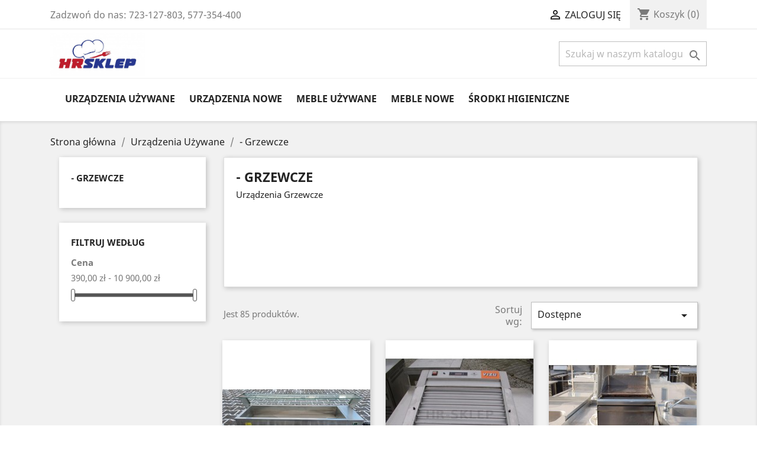

--- FILE ---
content_type: text/html; charset=utf-8
request_url: https://hrsklep.pl/19--grzewcze
body_size: 8776
content:
<!doctype html>
<html lang="pl">

  <head>
    
      
  <meta charset="utf-8">


  <meta http-equiv="x-ua-compatible" content="ie=edge">



  <title>Urządzenia Grzewcze</title>
  <meta name="description" content="Urządzenia Grzewcze">
  <meta name="keywords" content="Urządzenia,Grzewcze">
        <link rel="canonical" href="https://hrsklep.pl/19--grzewcze">
    
                  <link rel="alternate" href="https://hrsklep.pl/19--grzewcze" hreflang="pl">
        



  <meta name="viewport" content="width=device-width, initial-scale=1">



  <link rel="icon" type="image/vnd.microsoft.icon" href="/img/favicon.ico?1581345613">
  <link rel="shortcut icon" type="image/x-icon" href="/img/favicon.ico?1581345613">



    <link rel="stylesheet" href="https://hrsklep.pl/themes/classic/assets/cache/theme-d99f4b13.css" type="text/css" media="all">




  

  <script type="text/javascript">
        var prestashop = {"cart":{"products":[],"totals":{"total":{"type":"total","label":"Razem","amount":0,"value":"0,00\u00a0z\u0142"},"total_including_tax":{"type":"total","label":"Suma (brutto)","amount":0,"value":"0,00\u00a0z\u0142"},"total_excluding_tax":{"type":"total","label":"Suma (netto)","amount":0,"value":"0,00\u00a0z\u0142"}},"subtotals":{"products":{"type":"products","label":"Produkty","amount":0,"value":"0,00\u00a0z\u0142"},"discounts":null,"shipping":{"type":"shipping","label":"Wysy\u0142ka","amount":0,"value":"Za darmo!"},"tax":null},"products_count":0,"summary_string":"0 sztuk","vouchers":{"allowed":0,"added":[]},"discounts":[],"minimalPurchase":0,"minimalPurchaseRequired":""},"currency":{"name":"Z\u0142oty polski","iso_code":"PLN","iso_code_num":"985","sign":"z\u0142"},"customer":{"lastname":null,"firstname":null,"email":null,"birthday":null,"newsletter":null,"newsletter_date_add":null,"optin":null,"website":null,"company":null,"siret":null,"ape":null,"is_logged":false,"gender":{"type":null,"name":null},"addresses":[]},"language":{"name":"Polski (Polish)","iso_code":"pl","locale":"pl-PL","language_code":"pl","is_rtl":"0","date_format_lite":"Y-m-d","date_format_full":"Y-m-d H:i:s","id":1},"page":{"title":"","canonical":"https:\/\/hrsklep.pl\/19--grzewcze","meta":{"title":"Urz\u0105dzenia Grzewcze","description":"Urz\u0105dzenia Grzewcze","keywords":"Urz\u0105dzenia,Grzewcze","robots":"index"},"page_name":"category","body_classes":{"lang-pl":true,"lang-rtl":false,"country-PL":true,"currency-PLN":true,"layout-left-column":true,"page-category":true,"tax-display-enabled":true,"category-id-19":true,"category-- Grzewcze":true,"category-id-parent-3":true,"category-depth-level-3":true},"admin_notifications":[]},"shop":{"name":"HR Sklep","logo":"\/img\/hrsklep-logo-1581345498.jpg","stores_icon":"\/img\/logo_stores.png","favicon":"\/img\/favicon.ico"},"urls":{"base_url":"https:\/\/hrsklep.pl\/","current_url":"https:\/\/hrsklep.pl\/19--grzewcze","shop_domain_url":"https:\/\/hrsklep.pl","img_ps_url":"https:\/\/hrsklep.pl\/img\/","img_cat_url":"https:\/\/hrsklep.pl\/img\/c\/","img_lang_url":"https:\/\/hrsklep.pl\/img\/l\/","img_prod_url":"https:\/\/hrsklep.pl\/img\/p\/","img_manu_url":"https:\/\/hrsklep.pl\/img\/m\/","img_sup_url":"https:\/\/hrsklep.pl\/img\/su\/","img_ship_url":"https:\/\/hrsklep.pl\/img\/s\/","img_store_url":"https:\/\/hrsklep.pl\/img\/st\/","img_col_url":"https:\/\/hrsklep.pl\/img\/co\/","img_url":"https:\/\/hrsklep.pl\/themes\/classic\/assets\/img\/","css_url":"https:\/\/hrsklep.pl\/themes\/classic\/assets\/css\/","js_url":"https:\/\/hrsklep.pl\/themes\/classic\/assets\/js\/","pic_url":"https:\/\/hrsklep.pl\/upload\/","pages":{"address":"https:\/\/hrsklep.pl\/adres","addresses":"https:\/\/hrsklep.pl\/adresy","authentication":"https:\/\/hrsklep.pl\/logowanie","cart":"https:\/\/hrsklep.pl\/koszyk","category":"https:\/\/hrsklep.pl\/index.php?controller=category","cms":"https:\/\/hrsklep.pl\/index.php?controller=cms","contact":"https:\/\/hrsklep.pl\/kontakt","discount":"https:\/\/hrsklep.pl\/rabaty","guest_tracking":"https:\/\/hrsklep.pl\/sledzenie-zamowien-gosci","history":"https:\/\/hrsklep.pl\/historia-zamowien","identity":"https:\/\/hrsklep.pl\/dane-osobiste","index":"https:\/\/hrsklep.pl\/","my_account":"https:\/\/hrsklep.pl\/moje-konto","order_confirmation":"https:\/\/hrsklep.pl\/potwierdzenie-zamowienia","order_detail":"https:\/\/hrsklep.pl\/index.php?controller=order-detail","order_follow":"https:\/\/hrsklep.pl\/sledzenie-zamowienia","order":"https:\/\/hrsklep.pl\/zam\u00f3wienie","order_return":"https:\/\/hrsklep.pl\/index.php?controller=order-return","order_slip":"https:\/\/hrsklep.pl\/potwierdzenie-zwrotu","pagenotfound":"https:\/\/hrsklep.pl\/nie-znaleziono-strony","password":"https:\/\/hrsklep.pl\/odzyskiwanie-hasla","pdf_invoice":"https:\/\/hrsklep.pl\/index.php?controller=pdf-invoice","pdf_order_return":"https:\/\/hrsklep.pl\/index.php?controller=pdf-order-return","pdf_order_slip":"https:\/\/hrsklep.pl\/index.php?controller=pdf-order-slip","prices_drop":"https:\/\/hrsklep.pl\/promocje","product":"https:\/\/hrsklep.pl\/index.php?controller=product","search":"https:\/\/hrsklep.pl\/szukaj","sitemap":"https:\/\/hrsklep.pl\/Mapa strony","stores":"https:\/\/hrsklep.pl\/nasze-sklepy","supplier":"https:\/\/hrsklep.pl\/dostawcy","register":"https:\/\/hrsklep.pl\/logowanie?create_account=1","order_login":"https:\/\/hrsklep.pl\/zam\u00f3wienie?login=1"},"alternative_langs":{"pl":"https:\/\/hrsklep.pl\/19--grzewcze"},"theme_assets":"\/themes\/classic\/assets\/","actions":{"logout":"https:\/\/hrsklep.pl\/?mylogout="},"no_picture_image":{"bySize":{"small_default":{"url":"https:\/\/hrsklep.pl\/img\/p\/pl-default-small_default.jpg","width":98,"height":98},"cart_default":{"url":"https:\/\/hrsklep.pl\/img\/p\/pl-default-cart_default.jpg","width":125,"height":125},"home_default":{"url":"https:\/\/hrsklep.pl\/img\/p\/pl-default-home_default.jpg","width":250,"height":250},"medium_default":{"url":"https:\/\/hrsklep.pl\/img\/p\/pl-default-medium_default.jpg","width":452,"height":452},"large_default":{"url":"https:\/\/hrsklep.pl\/img\/p\/pl-default-large_default.jpg","width":800,"height":800}},"small":{"url":"https:\/\/hrsklep.pl\/img\/p\/pl-default-small_default.jpg","width":98,"height":98},"medium":{"url":"https:\/\/hrsklep.pl\/img\/p\/pl-default-home_default.jpg","width":250,"height":250},"large":{"url":"https:\/\/hrsklep.pl\/img\/p\/pl-default-large_default.jpg","width":800,"height":800},"legend":""}},"configuration":{"display_taxes_label":true,"display_prices_tax_incl":true,"is_catalog":false,"show_prices":true,"opt_in":{"partner":true},"quantity_discount":{"type":"discount","label":"Rabat"},"voucher_enabled":0,"return_enabled":0},"field_required":[],"breadcrumb":{"links":[{"title":"Strona g\u0142\u00f3wna","url":"https:\/\/hrsklep.pl\/"},{"title":"Urz\u0105dzenia U\u017cywane","url":"https:\/\/hrsklep.pl\/3-urzadzenia-uzywane"},{"title":"- Grzewcze","url":"https:\/\/hrsklep.pl\/19--grzewcze"}],"count":3},"link":{"protocol_link":"https:\/\/","protocol_content":"https:\/\/"},"time":1769684743,"static_token":"46f0c40d1a54638de845a3d3dda85f65","token":"ab49b727ff594fb9d3992447f14e2839"};
        var psr_icon_color = "#F19D76";
      </script>

<script src="https://cdnjs.cloudflare.com/ajax/libs/font-awesome/5.12.1/js/all.min.js" integrity="sha256-MAgcygDRahs+F/Nk5Vz387whB4kSK9NXlDN3w58LLq0=" crossorigin="anonymous"></script>

  <!-- emarketing start -->




<!-- emarketing end -->



    
  </head>

  <body id="category" class="lang-pl country-pl currency-pln layout-left-column page-category tax-display-enabled category-id-19 category-grzewcze category-id-parent-3 category-depth-level-3">

    
      
    

    <main>
      
              

      <header id="header">
        
          
  <div class="header-banner">
    
  </div>



  <nav class="header-nav">
    <div class="container">
      <div class="row">
        <div class="hidden-sm-down">
          <div class="col-md-5 col-xs-12">
            <div id="_desktop_contact_link">
  <div id="contact-link">
                Zadzwoń do nas: <span>723-127-803, 577-354-400</span>
      </div>
</div>

          </div>
          <div class="col-md-7 right-nav">
              <div id="_desktop_user_info">
  <div class="user-info">
          <a
        href="https://hrsklep.pl/moje-konto"
        title="Zaloguj się do swojego konta klienta"
        rel="nofollow"
      >
        <i class="material-icons">&#xE7FF;</i>
        <span class="hidden-sm-down">Zaloguj się</span>
      </a>
      </div>
</div>
<div id="_desktop_cart">
  <div class="blockcart cart-preview inactive" data-refresh-url="//hrsklep.pl/module/ps_shoppingcart/ajax">
    <div class="header">
              <i class="material-icons shopping-cart">shopping_cart</i>
        <span class="hidden-sm-down">Koszyk</span>
        <span class="cart-products-count">(0)</span>
          </div>
  </div>
</div>

          </div>
        </div>
        <div class="hidden-md-up text-sm-center mobile">
          <div class="float-xs-left" id="menu-icon">
            <i class="material-icons d-inline">&#xE5D2;</i>
          </div>
          <div class="float-xs-right" id="_mobile_cart"></div>
          <div class="float-xs-right" id="_mobile_user_info"></div>
          <div class="top-logo" id="_mobile_logo"></div>
          <div class="clearfix"></div>
        </div>
      </div>
    </div>
  </nav>



  <div class="header-top">
    <div class="container">
       <div class="row">
        <div class="col-md-2 hidden-sm-down" id="_desktop_logo">
                            <a href="https://hrsklep.pl/">
                  <img class="logo img-responsive" src="/img/hrsklep-logo-1581345498.jpg" alt="HR Sklep">
                </a>
                    </div>
        <div class="col-md-10 col-sm-12 position-static">
          <!-- Block search module TOP -->
<div id="search_widget" class="search-widget" data-search-controller-url="//hrsklep.pl/szukaj">
	<form method="get" action="//hrsklep.pl/szukaj">
		<input type="hidden" name="controller" value="search">
		<input type="text" name="s" value="" placeholder="Szukaj w naszym katalogu" aria-label="Szukaj">
		<button type="submit">
			<i class="material-icons search">&#xE8B6;</i>
      <span class="hidden-xl-down">Szukaj</span>
		</button>
	</form>
</div>
<!-- /Block search module TOP -->

          <div class="clearfix"></div>
        </div>
      </div>
      <div id="mobile_top_menu_wrapper" class="row hidden-md-up" style="display:none;">
        <div class="js-top-menu mobile" id="_mobile_top_menu"></div>
        <div class="js-top-menu-bottom">
          <div id="_mobile_currency_selector"></div>
          <div id="_mobile_language_selector"></div>
          <div id="_mobile_contact_link"></div>
        </div>
      </div>
    </div>
  </div>
  
<div class="container">
<div class="col-md-12">
<div class="menu js-top-menu position-static hidden-sm-down" id="_desktop_top_menu">
    
          <ul class="top-menu" id="top-menu" data-depth="0">
                    <li class="category" id="category-3">
                          <a
                class="dropdown-item"
                href="https://hrsklep.pl/3-urzadzenia-uzywane" data-depth="0"
                              >
                                                                      <span class="float-xs-right hidden-md-up">
                    <span data-target="#top_sub_menu_26693" data-toggle="collapse" class="navbar-toggler collapse-icons">
                      <i class="material-icons add">&#xE313;</i>
                      <i class="material-icons remove">&#xE316;</i>
                    </span>
                  </span>
                                Urządzenia Używane
              </a>
                            <div  class="popover sub-menu js-sub-menu collapse" id="top_sub_menu_26693">
                
          <ul class="top-menu"  data-depth="1">
                    <li class="category" id="category-45">
                          <a
                class="dropdown-item dropdown-submenu"
                href="https://hrsklep.pl/45--piece" data-depth="1"
                              >
                                - Piece
              </a>
                          </li>
                    <li class="category" id="category-17">
                          <a
                class="dropdown-item dropdown-submenu"
                href="https://hrsklep.pl/17--kuchnie" data-depth="1"
                              >
                                - Kuchnie
              </a>
                          </li>
                    <li class="category" id="category-46">
                          <a
                class="dropdown-item dropdown-submenu"
                href="https://hrsklep.pl/46--mieszalki" data-depth="1"
                              >
                                - Mieszałki
              </a>
                          </li>
                    <li class="category" id="category-21">
                          <a
                class="dropdown-item dropdown-submenu"
                href="https://hrsklep.pl/21--zmywarki" data-depth="1"
                              >
                                - Zmywarki
              </a>
                          </li>
                    <li class="category" id="category-47">
                          <a
                class="dropdown-item dropdown-submenu"
                href="https://hrsklep.pl/47--obieraczki" data-depth="1"
                              >
                                - Obieraczki
              </a>
                          </li>
                    <li class="category" id="category-18">
                          <a
                class="dropdown-item dropdown-submenu"
                href="https://hrsklep.pl/18--chlodnicze-i-mroznicze" data-depth="1"
                              >
                                - Chłodnicze i Mroźnicze
              </a>
                          </li>
                    <li class="category current " id="category-19">
                          <a
                class="dropdown-item dropdown-submenu"
                href="https://hrsklep.pl/19--grzewcze" data-depth="1"
                              >
                                - Grzewcze
              </a>
                          </li>
                    <li class="category" id="category-20">
                          <a
                class="dropdown-item dropdown-submenu"
                href="https://hrsklep.pl/20--sprzet-barowy" data-depth="1"
                              >
                                - Sprzęt Barowy
              </a>
                          </li>
                    <li class="category" id="category-22">
                          <a
                class="dropdown-item dropdown-submenu"
                href="https://hrsklep.pl/22--pizza" data-depth="1"
                              >
                                - Pizza
              </a>
                          </li>
                    <li class="category" id="category-23">
                          <a
                class="dropdown-item dropdown-submenu"
                href="https://hrsklep.pl/23--kebab" data-depth="1"
                              >
                                - Kebab
              </a>
                          </li>
                    <li class="category" id="category-24">
                          <a
                class="dropdown-item dropdown-submenu"
                href="https://hrsklep.pl/24--okapy" data-depth="1"
                              >
                                - Okapy
              </a>
                          </li>
                    <li class="category" id="category-25">
                          <a
                class="dropdown-item dropdown-submenu"
                href="https://hrsklep.pl/25--inne" data-depth="1"
                              >
                                - Inne
              </a>
                          </li>
              </ul>
    
              </div>
                          </li>
                    <li class="category" id="category-13">
                          <a
                class="dropdown-item"
                href="https://hrsklep.pl/13-urzadzenia-nowe" data-depth="0"
                              >
                                                                      <span class="float-xs-right hidden-md-up">
                    <span data-target="#top_sub_menu_8330" data-toggle="collapse" class="navbar-toggler collapse-icons">
                      <i class="material-icons add">&#xE313;</i>
                      <i class="material-icons remove">&#xE316;</i>
                    </span>
                  </span>
                                Urządzenia Nowe
              </a>
                            <div  class="popover sub-menu js-sub-menu collapse" id="top_sub_menu_8330">
                
          <ul class="top-menu"  data-depth="1">
                    <li class="category" id="category-14">
                          <a
                class="dropdown-item dropdown-submenu"
                href="https://hrsklep.pl/14--okapy" data-depth="1"
                              >
                                - Okapy
              </a>
                          </li>
                    <li class="category" id="category-26">
                          <a
                class="dropdown-item dropdown-submenu"
                href="https://hrsklep.pl/26--chlodnicze-i-mroznicze" data-depth="1"
                              >
                                - Chłodnicze i Mroźnicze
              </a>
                          </li>
                    <li class="category" id="category-27">
                          <a
                class="dropdown-item dropdown-submenu"
                href="https://hrsklep.pl/27--grzewcze" data-depth="1"
                              >
                                - Grzewcze
              </a>
                          </li>
                    <li class="category" id="category-28">
                          <a
                class="dropdown-item dropdown-submenu"
                href="https://hrsklep.pl/28--sprzet-barowy" data-depth="1"
                              >
                                - Sprzęt Barowy
              </a>
                          </li>
                    <li class="category" id="category-29">
                          <a
                class="dropdown-item dropdown-submenu"
                href="https://hrsklep.pl/29--grille" data-depth="1"
                              >
                                - Grille
              </a>
                          </li>
                    <li class="category" id="category-30">
                          <a
                class="dropdown-item dropdown-submenu"
                href="https://hrsklep.pl/30--zmywarki" data-depth="1"
                              >
                                - Zmywarki
              </a>
                          </li>
                    <li class="category" id="category-31">
                          <a
                class="dropdown-item dropdown-submenu"
                href="https://hrsklep.pl/31--pizza" data-depth="1"
                              >
                                - Pizza
              </a>
                          </li>
                    <li class="category" id="category-32">
                          <a
                class="dropdown-item dropdown-submenu"
                href="https://hrsklep.pl/32--kebab" data-depth="1"
                              >
                                - Kebab
              </a>
                          </li>
                    <li class="category" id="category-51">
                          <a
                class="dropdown-item dropdown-submenu"
                href="https://hrsklep.pl/51--mieszalki" data-depth="1"
                              >
                                - Mieszałki
              </a>
                          </li>
                    <li class="category" id="category-52">
                          <a
                class="dropdown-item dropdown-submenu"
                href="https://hrsklep.pl/52--frytownice" data-depth="1"
                              >
                                - Frytownice
              </a>
                          </li>
                    <li class="category" id="category-50">
                          <a
                class="dropdown-item dropdown-submenu"
                href="https://hrsklep.pl/50--inne" data-depth="1"
                              >
                                - Inne
              </a>
                          </li>
              </ul>
    
              </div>
                          </li>
                    <li class="category" id="category-15">
                          <a
                class="dropdown-item"
                href="https://hrsklep.pl/15-meble-gastronomiczne-uzywane" data-depth="0"
                              >
                                                                      <span class="float-xs-right hidden-md-up">
                    <span data-target="#top_sub_menu_65840" data-toggle="collapse" class="navbar-toggler collapse-icons">
                      <i class="material-icons add">&#xE313;</i>
                      <i class="material-icons remove">&#xE316;</i>
                    </span>
                  </span>
                                Meble Używane
              </a>
                            <div  class="popover sub-menu js-sub-menu collapse" id="top_sub_menu_65840">
                
          <ul class="top-menu"  data-depth="1">
                    <li class="category" id="category-33">
                          <a
                class="dropdown-item dropdown-submenu"
                href="https://hrsklep.pl/33--stoly" data-depth="1"
                              >
                                - Stoły
              </a>
                          </li>
                    <li class="category" id="category-34">
                          <a
                class="dropdown-item dropdown-submenu"
                href="https://hrsklep.pl/34--baseny-i-zlewy" data-depth="1"
                              >
                                - Baseny i Zlewy
              </a>
                          </li>
                    <li class="category" id="category-35">
                          <a
                class="dropdown-item dropdown-submenu"
                href="https://hrsklep.pl/35--regaly" data-depth="1"
                              >
                                - Regały
              </a>
                          </li>
                    <li class="category" id="category-36">
                          <a
                class="dropdown-item dropdown-submenu"
                href="https://hrsklep.pl/36--szafy" data-depth="1"
                              >
                                - Szafy
              </a>
                          </li>
                    <li class="category" id="category-37">
                          <a
                class="dropdown-item dropdown-submenu"
                href="https://hrsklep.pl/37--wozki" data-depth="1"
                              >
                                - Wózki
              </a>
                          </li>
                    <li class="category" id="category-48">
                          <a
                class="dropdown-item dropdown-submenu"
                href="https://hrsklep.pl/48--garnki" data-depth="1"
                              >
                                - Garnki
              </a>
                          </li>
                    <li class="category" id="category-38">
                          <a
                class="dropdown-item dropdown-submenu"
                href="https://hrsklep.pl/38--pozostale" data-depth="1"
                              >
                                - Pozostałe
              </a>
                          </li>
              </ul>
    
              </div>
                          </li>
                    <li class="category" id="category-16">
                          <a
                class="dropdown-item"
                href="https://hrsklep.pl/16-meble-gastronomiczne-nowe" data-depth="0"
                              >
                                                                      <span class="float-xs-right hidden-md-up">
                    <span data-target="#top_sub_menu_2065" data-toggle="collapse" class="navbar-toggler collapse-icons">
                      <i class="material-icons add">&#xE313;</i>
                      <i class="material-icons remove">&#xE316;</i>
                    </span>
                  </span>
                                Meble Nowe
              </a>
                            <div  class="popover sub-menu js-sub-menu collapse" id="top_sub_menu_2065">
                
          <ul class="top-menu"  data-depth="1">
                    <li class="category" id="category-39">
                          <a
                class="dropdown-item dropdown-submenu"
                href="https://hrsklep.pl/39--stoly" data-depth="1"
                              >
                                - Stoły
              </a>
                          </li>
                    <li class="category" id="category-40">
                          <a
                class="dropdown-item dropdown-submenu"
                href="https://hrsklep.pl/40--baseny-i-zlewy" data-depth="1"
                              >
                                - Baseny i Zlewy
              </a>
                          </li>
                    <li class="category" id="category-41">
                          <a
                class="dropdown-item dropdown-submenu"
                href="https://hrsklep.pl/41--regaly" data-depth="1"
                              >
                                - Regały
              </a>
                          </li>
                    <li class="category" id="category-42">
                          <a
                class="dropdown-item dropdown-submenu"
                href="https://hrsklep.pl/42--szafy" data-depth="1"
                              >
                                - Szafy
              </a>
                          </li>
                    <li class="category" id="category-43">
                          <a
                class="dropdown-item dropdown-submenu"
                href="https://hrsklep.pl/43--wozki" data-depth="1"
                              >
                                - Wózki
              </a>
                          </li>
                    <li class="category" id="category-44">
                          <a
                class="dropdown-item dropdown-submenu"
                href="https://hrsklep.pl/44--pozostale" data-depth="1"
                              >
                                - Pozostałe
              </a>
                          </li>
              </ul>
    
              </div>
                          </li>
                    <li class="category" id="category-49">
                          <a
                class="dropdown-item"
                href="https://hrsklep.pl/49-srodki-higieniczne" data-depth="0"
                              >
                                Środki higieniczne
              </a>
                          </li>
              </ul>
    
    <div class="clearfix"></div>
</div>
</div>
</div>



        
      </header>

      
        
<aside id="notifications">
  <div class="container">
    
    
    
      </div>
</aside>
      

      <section id="wrapper">
        
        <div class="container">
          
            <nav data-depth="3" class="breadcrumb hidden-sm-down">
  <ol itemscope itemtype="http://schema.org/BreadcrumbList">
    
              
          <li itemprop="itemListElement" itemscope itemtype="http://schema.org/ListItem">
            <a itemprop="item" href="https://hrsklep.pl/">
              <span itemprop="name">Strona główna</span>
            </a>
            <meta itemprop="position" content="1">
          </li>
        
              
          <li itemprop="itemListElement" itemscope itemtype="http://schema.org/ListItem">
            <a itemprop="item" href="https://hrsklep.pl/3-urzadzenia-uzywane">
              <span itemprop="name">Urządzenia Używane</span>
            </a>
            <meta itemprop="position" content="2">
          </li>
        
              
          <li itemprop="itemListElement" itemscope itemtype="http://schema.org/ListItem">
            <a itemprop="item" href="https://hrsklep.pl/19--grzewcze">
              <span itemprop="name">- Grzewcze</span>
            </a>
            <meta itemprop="position" content="3">
          </li>
        
          
  </ol>
</nav>
          

          
            <div id="left-column" class="col-xs-12 col-sm-4 col-md-3">
                              

<div class="block-categories hidden-sm-down">
  <ul class="category-top-menu">
    <li><a class="text-uppercase h6" href="https://hrsklep.pl/19--grzewcze">- Grzewcze</a></li>
    <li>
  </li>
  </ul>
</div>
<div id="search_filters_wrapper" class="hidden-sm-down">
  <div id="search_filter_controls" class="hidden-md-up">
      <span id="_mobile_search_filters_clear_all"></span>
      <button class="btn btn-secondary ok">
        <i class="material-icons rtl-no-flip">&#xE876;</i>
        Tak
      </button>
  </div>
    <div id="search_filters">
    
      <p class="text-uppercase h6 hidden-sm-down">Filtruj według</p>
    

    
          

          <section class="facet clearfix">
        <p class="h6 facet-title hidden-sm-down">Cena</p>
                                          
        <div class="title hidden-md-up" data-target="#facet_55706" data-toggle="collapse">
          <p class="h6 facet-title">Cena</p>
          <span class="navbar-toggler collapse-icons">
            <i class="material-icons add">&#xE313;</i>
            <i class="material-icons remove">&#xE316;</i>
          </span>
        </div>

                  
                          <ul id="facet_55706"
                class="faceted-slider collapse"
                data-slider-min="390"
                data-slider-max="10900"
                data-slider-id="55706"
                data-slider-values="null"
                data-slider-unit="zł"
                data-slider-label="Cena"
                data-slider-specifications="{&quot;symbol&quot;:[&quot;,&quot;,&quot;\u00a0&quot;,&quot;;&quot;,&quot;%&quot;,&quot;-&quot;,&quot;+&quot;,&quot;E&quot;,&quot;\u00d7&quot;,&quot;\u2030&quot;,&quot;\u221e&quot;,&quot;NaN&quot;],&quot;currencyCode&quot;:&quot;PLN&quot;,&quot;currencySymbol&quot;:&quot;z\u0142&quot;,&quot;positivePattern&quot;:&quot;#,##0.00\u00a0\u00a4&quot;,&quot;negativePattern&quot;:&quot;-#,##0.00\u00a0\u00a4&quot;,&quot;maxFractionDigits&quot;:2,&quot;minFractionDigits&quot;:2,&quot;groupingUsed&quot;:true,&quot;primaryGroupSize&quot;:3,&quot;secondaryGroupSize&quot;:3}"
                data-slider-encoded-url="https://hrsklep.pl/19--grzewcze"
              >
                <li>
                  <p id="facet_label_55706">
                    390,00 zł - 10 900,00 zł
                  </p>

                  <div id="slider-range_55706"></div>
                </li>
              </ul>
                      
              </section>
      </div>

</div>

                          </div>
          

          
  <div id="content-wrapper" class="left-column col-xs-12 col-sm-8 col-md-9">
    
    
  <section id="main">

    
    <div id="js-product-list-header">
            <div class="block-category card card-block">
            <h1 class="h1">- Grzewcze</h1>
            <div class="block-category-inner">
                                    <div id="category-description" class="text-muted"><p>Urządzenia Grzewcze</p></div>
                                            </div>
        </div>
    </div>


    <section id="products">
      
        <div>
          
            <div id="js-product-list-top" class="row products-selection">
  <div class="col-md-6 hidden-sm-down total-products">
          <p>Jest 85 produktów.</p>
      </div>
  <div class="col-md-6">
    <div class="row sort-by-row">

      
        <span class="col-sm-3 col-md-3 hidden-sm-down sort-by">Sortuj wg:</span>
<div class="col-sm-9 col-xs-8 col-md-9 products-sort-order dropdown">
  <button
    class="btn-unstyle select-title"
    rel="nofollow"
    data-toggle="dropdown"
    aria-haspopup="true"
    aria-expanded="false">
    Dostępne    <i class="material-icons float-xs-right">&#xE5C5;</i>
  </button>
  <div class="dropdown-menu">
          <a
        rel="nofollow"
        href="https://hrsklep.pl/19--grzewcze?order=product.sales.desc"
        class="select-list js-search-link"
      >
        Best sellers
      </a>
          <a
        rel="nofollow"
        href="https://hrsklep.pl/19--grzewcze?order=product.position.asc"
        class="select-list current js-search-link"
      >
        Dostępne
      </a>
          <a
        rel="nofollow"
        href="https://hrsklep.pl/19--grzewcze?order=product.name.asc"
        class="select-list js-search-link"
      >
        Nazwa, A do Z
      </a>
          <a
        rel="nofollow"
        href="https://hrsklep.pl/19--grzewcze?order=product.name.desc"
        class="select-list js-search-link"
      >
        Nazwa, Z do A
      </a>
          <a
        rel="nofollow"
        href="https://hrsklep.pl/19--grzewcze?order=product.price.asc"
        class="select-list js-search-link"
      >
        Cena, rosnąco
      </a>
          <a
        rel="nofollow"
        href="https://hrsklep.pl/19--grzewcze?order=product.price.desc"
        class="select-list js-search-link"
      >
        Cena, malejąco
      </a>
      </div>
</div>
      

              <div class="col-sm-3 col-xs-4 hidden-md-up filter-button">
          <button id="search_filter_toggler" class="btn btn-secondary">
            Filtr
          </button>
        </div>
          </div>
  </div>
  <div class="col-sm-12 hidden-md-up text-sm-center showing">
    Pokazano 1-12 z 85 pozycji
  </div>
</div>
          
        </div>

        
          <div id="" class="hidden-sm-down">
            <section id="js-active-search-filters" class="hide">
  
    <p class="h6 hidden-xs-up">Aktywne filtry</p>
  

  </section>

          </div>
        

        <div>
          
            <div id="js-product-list">
  <div class="products row">
          
        
  <article class="product-miniature js-product-miniature" data-id-product="32" data-id-product-attribute="0" itemscope itemtype="http://schema.org/Product">
    <div class="thumbnail-container">
      
                  <a href="https://hrsklep.pl/glowna/32-bemar-podgrzewacz-royal-1213534-s-934-n.html" class="thumbnail product-thumbnail">
            <img
              src="https://hrsklep.pl/82057-home_default/bemar-podgrzewacz-royal-1213534-s-934-n.jpg"
              alt="Bemar Podgrzewacz ROYAL..."
              data-full-size-image-url="https://hrsklep.pl/82057-large_default/bemar-podgrzewacz-royal-1213534-s-934-n.jpg"
            />
          </a>
              

      <div class="product-description">
        
                      <h2 class="h3 product-title" itemprop="name"><a href="https://hrsklep.pl/glowna/32-bemar-podgrzewacz-royal-1213534-s-934-n.html">Bemar Podgrzewacz ROYAL...</a></h2>
                  

        
                      <div class="product-price-and-shipping">
              
              

              <span class="sr-only">Cena</span>
              <span itemprop="price" class="price">990,00 zł</span>

              

              
            </div>
                  

        
          
        
      </div>

      <!-- @todo: use include file='catalog/_partials/product-flags.tpl'} -->
      
        <ul class="product-flags">
                  </ul>
      

      <div class="highlighted-informations no-variants hidden-sm-down">
        
          <a class="quick-view" href="#" data-link-action="quickview">
            <i class="material-icons search">&#xE8B6;</i> Szybki podgląd
          </a>
        

        
                  
      </div>
    </div>
  </article>

      
          
        
  <article class="product-miniature js-product-miniature" data-id-product="67" data-id-product-attribute="0" itemscope itemtype="http://schema.org/Product">
    <div class="thumbnail-container">
      
                  <a href="https://hrsklep.pl/glowna/67-roller-do-hotdogow-vizu-lj5-n.html" class="thumbnail product-thumbnail">
            <img
              src="https://hrsklep.pl/757-home_default/roller-do-hotdogow-vizu-lj5-n.jpg"
              alt="Roller Do Hotdogów - Vizu"
              data-full-size-image-url="https://hrsklep.pl/757-large_default/roller-do-hotdogow-vizu-lj5-n.jpg"
            />
          </a>
              

      <div class="product-description">
        
                      <h2 class="h3 product-title" itemprop="name"><a href="https://hrsklep.pl/glowna/67-roller-do-hotdogow-vizu-lj5-n.html">Roller Do Hotdogów - Vizu...</a></h2>
                  

        
                      <div class="product-price-and-shipping">
              
              

              <span class="sr-only">Cena</span>
              <span itemprop="price" class="price">590,00 zł</span>

              

              
            </div>
                  

        
          
        
      </div>

      <!-- @todo: use include file='catalog/_partials/product-flags.tpl'} -->
      
        <ul class="product-flags">
                  </ul>
      

      <div class="highlighted-informations no-variants hidden-sm-down">
        
          <a class="quick-view" href="#" data-link-action="quickview">
            <i class="material-icons search">&#xE8B6;</i> Szybki podgląd
          </a>
        

        
                  
      </div>
    </div>
  </article>

      
          
        
  <article class="product-miniature js-product-miniature" data-id-product="96" data-id-product-attribute="0" itemscope itemtype="http://schema.org/Product">
    <div class="thumbnail-container">
      
                  <a href="https://hrsklep.pl/glowna/96-plyta-grillowa-elektryczna-s-598-n.html" class="thumbnail product-thumbnail">
            <img
              src="https://hrsklep.pl/1149-home_default/plyta-grillowa-elektryczna-s-598-n.jpg"
              alt="Płyta Grillowa Elektryczna S-598"
              data-full-size-image-url="https://hrsklep.pl/1149-large_default/plyta-grillowa-elektryczna-s-598-n.jpg"
            />
          </a>
              

      <div class="product-description">
        
                      <h2 class="h3 product-title" itemprop="name"><a href="https://hrsklep.pl/glowna/96-plyta-grillowa-elektryczna-s-598-n.html">Płyta Grillowa Elektryczna...</a></h2>
                  

        
                      <div class="product-price-and-shipping">
              
              

              <span class="sr-only">Cena</span>
              <span itemprop="price" class="price">790,00 zł</span>

              

              
            </div>
                  

        
          
        
      </div>

      <!-- @todo: use include file='catalog/_partials/product-flags.tpl'} -->
      
        <ul class="product-flags">
                  </ul>
      

      <div class="highlighted-informations no-variants hidden-sm-down">
        
          <a class="quick-view" href="#" data-link-action="quickview">
            <i class="material-icons search">&#xE8B6;</i> Szybki podgląd
          </a>
        

        
                  
      </div>
    </div>
  </article>

      
          
        
  <article class="product-miniature js-product-miniature" data-id-product="162" data-id-product-attribute="0" itemscope itemtype="http://schema.org/Product">
    <div class="thumbnail-container">
      
                  <a href="https://hrsklep.pl/glowna/162-bemar-nastawny-605030-lr-229-n.html" class="thumbnail product-thumbnail">
            <img
              src="https://hrsklep.pl/2143-home_default/bemar-nastawny-605030-lr-229-n.jpg"
              alt="Bemar Nastawny 60/50/30 PROMOCJA ŁR"
              data-full-size-image-url="https://hrsklep.pl/2143-large_default/bemar-nastawny-605030-lr-229-n.jpg"
            />
          </a>
              

      <div class="product-description">
        
                      <h2 class="h3 product-title" itemprop="name"><a href="https://hrsklep.pl/glowna/162-bemar-nastawny-605030-lr-229-n.html">Bemar Nastawny 60/50/30 ŁR...</a></h2>
                  

        
                      <div class="product-price-and-shipping">
              
              

              <span class="sr-only">Cena</span>
              <span itemprop="price" class="price">449,00 zł</span>

              

              
            </div>
                  

        
          
        
      </div>

      <!-- @todo: use include file='catalog/_partials/product-flags.tpl'} -->
      
        <ul class="product-flags">
                  </ul>
      

      <div class="highlighted-informations no-variants hidden-sm-down">
        
          <a class="quick-view" href="#" data-link-action="quickview">
            <i class="material-icons search">&#xE8B6;</i> Szybki podgląd
          </a>
        

        
                  
      </div>
    </div>
  </article>

      
          
        
  <article class="product-miniature js-product-miniature" data-id-product="172" data-id-product-attribute="0" itemscope itemtype="http://schema.org/Product">
    <div class="thumbnail-container">
      
                  <a href="https://hrsklep.pl/glowna/172-plyta-grillowa-stal-nierdzewna-grill-s-324-n.html" class="thumbnail product-thumbnail">
            <img
              src="https://hrsklep.pl/2275-home_default/plyta-grillowa-stal-nierdzewna-grill-s-324-n.jpg"
              alt="Płyta Grillowa Stal Nierdzewna Grill S-324"
              data-full-size-image-url="https://hrsklep.pl/2275-large_default/plyta-grillowa-stal-nierdzewna-grill-s-324-n.jpg"
            />
          </a>
              

      <div class="product-description">
        
                      <h2 class="h3 product-title" itemprop="name"><a href="https://hrsklep.pl/glowna/172-plyta-grillowa-stal-nierdzewna-grill-s-324-n.html">Płyta Grillowa Stal...</a></h2>
                  

        
                      <div class="product-price-and-shipping">
              
              

              <span class="sr-only">Cena</span>
              <span itemprop="price" class="price">990,00 zł</span>

              

              
            </div>
                  

        
          
        
      </div>

      <!-- @todo: use include file='catalog/_partials/product-flags.tpl'} -->
      
        <ul class="product-flags">
                  </ul>
      

      <div class="highlighted-informations no-variants hidden-sm-down">
        
          <a class="quick-view" href="#" data-link-action="quickview">
            <i class="material-icons search">&#xE8B6;</i> Szybki podgląd
          </a>
        

        
                  
      </div>
    </div>
  </article>

      
          
        
  <article class="product-miniature js-product-miniature" data-id-product="184" data-id-product-attribute="0" itemscope itemtype="http://schema.org/Product">
    <div class="thumbnail-container">
      
                  <a href="https://hrsklep.pl/glowna/184-nalesnikarka-stalgast-40-cm-s-33-n.html" class="thumbnail product-thumbnail">
            <img
              src="https://hrsklep.pl/2422-home_default/nalesnikarka-stalgast-40-cm-s-33-n.jpg"
              alt="Naleśnikarka STALGAST 40 cm S-33"
              data-full-size-image-url="https://hrsklep.pl/2422-large_default/nalesnikarka-stalgast-40-cm-s-33-n.jpg"
            />
          </a>
              

      <div class="product-description">
        
                      <h2 class="h3 product-title" itemprop="name"><a href="https://hrsklep.pl/glowna/184-nalesnikarka-stalgast-40-cm-s-33-n.html">Naleśnikarka STALGAST 40 cm...</a></h2>
                  

        
                      <div class="product-price-and-shipping">
              
              

              <span class="sr-only">Cena</span>
              <span itemprop="price" class="price">390,00 zł</span>

              

              
            </div>
                  

        
          
        
      </div>

      <!-- @todo: use include file='catalog/_partials/product-flags.tpl'} -->
      
        <ul class="product-flags">
                  </ul>
      

      <div class="highlighted-informations no-variants hidden-sm-down">
        
          <a class="quick-view" href="#" data-link-action="quickview">
            <i class="material-icons search">&#xE8B6;</i> Szybki podgląd
          </a>
        

        
                  
      </div>
    </div>
  </article>

      
          
        
  <article class="product-miniature js-product-miniature" data-id-product="233" data-id-product-attribute="0" itemscope itemtype="http://schema.org/Product">
    <div class="thumbnail-container">
      
                  <a href="https://hrsklep.pl/glowna/233-plyta-grillowa-elektryczna-406030-m-996.html" class="thumbnail product-thumbnail">
            <img
              src="https://hrsklep.pl/3148-home_default/plyta-grillowa-elektryczna-406030-m-996.jpg"
              alt="Płyta Grillowa Elektryczna 40/60/30 M-996"
              data-full-size-image-url="https://hrsklep.pl/3148-large_default/plyta-grillowa-elektryczna-406030-m-996.jpg"
            />
          </a>
              

      <div class="product-description">
        
                      <h2 class="h3 product-title" itemprop="name"><a href="https://hrsklep.pl/glowna/233-plyta-grillowa-elektryczna-406030-m-996.html">Płyta Grillowa Elektryczna...</a></h2>
                  

        
                      <div class="product-price-and-shipping">
              
              

              <span class="sr-only">Cena</span>
              <span itemprop="price" class="price">695,00 zł</span>

              

              
            </div>
                  

        
          
        
      </div>

      <!-- @todo: use include file='catalog/_partials/product-flags.tpl'} -->
      
        <ul class="product-flags">
                  </ul>
      

      <div class="highlighted-informations no-variants hidden-sm-down">
        
          <a class="quick-view" href="#" data-link-action="quickview">
            <i class="material-icons search">&#xE8B6;</i> Szybki podgląd
          </a>
        

        
                  
      </div>
    </div>
  </article>

      
          
        
  <article class="product-miniature js-product-miniature" data-id-product="261" data-id-product-attribute="0" itemscope itemtype="http://schema.org/Product">
    <div class="thumbnail-container">
      
                  <a href="https://hrsklep.pl/glowna/261-plyta-grillowa-elektryczna-sa-878-n.html" class="thumbnail product-thumbnail">
            <img
              src="https://hrsklep.pl/3669-home_default/plyta-grillowa-elektryczna-sa-878-n.jpg"
              alt="Płyta Grillowa Elektryczna SA-878"
              data-full-size-image-url="https://hrsklep.pl/3669-large_default/plyta-grillowa-elektryczna-sa-878-n.jpg"
            />
          </a>
              

      <div class="product-description">
        
                      <h2 class="h3 product-title" itemprop="name"><a href="https://hrsklep.pl/glowna/261-plyta-grillowa-elektryczna-sa-878-n.html">Płyta Grillowa Elektryczna...</a></h2>
                  

        
                      <div class="product-price-and-shipping">
              
              

              <span class="sr-only">Cena</span>
              <span itemprop="price" class="price">890,00 zł</span>

              

              
            </div>
                  

        
          
        
      </div>

      <!-- @todo: use include file='catalog/_partials/product-flags.tpl'} -->
      
        <ul class="product-flags">
                  </ul>
      

      <div class="highlighted-informations no-variants hidden-sm-down">
        
          <a class="quick-view" href="#" data-link-action="quickview">
            <i class="material-icons search">&#xE8B6;</i> Szybki podgląd
          </a>
        

        
                  
      </div>
    </div>
  </article>

      
          
        
  <article class="product-miniature js-product-miniature" data-id-product="400" data-id-product-attribute="0" itemscope itemtype="http://schema.org/Product">
    <div class="thumbnail-container">
      
                  <a href="https://hrsklep.pl/glowna/400-roller-do-hotdogow-gredil-b601.html" class="thumbnail product-thumbnail">
            <img
              src="https://hrsklep.pl/6081-home_default/roller-do-hotdogow-gredil-b601.jpg"
              alt="Roller Do Hotdogów - Gredil B601"
              data-full-size-image-url="https://hrsklep.pl/6081-large_default/roller-do-hotdogow-gredil-b601.jpg"
            />
          </a>
              

      <div class="product-description">
        
                      <h2 class="h3 product-title" itemprop="name"><a href="https://hrsklep.pl/glowna/400-roller-do-hotdogow-gredil-b601.html">Roller Do Hotdogów - Gredil...</a></h2>
                  

        
                      <div class="product-price-and-shipping">
              
              

              <span class="sr-only">Cena</span>
              <span itemprop="price" class="price">890,00 zł</span>

              

              
            </div>
                  

        
          
        
      </div>

      <!-- @todo: use include file='catalog/_partials/product-flags.tpl'} -->
      
        <ul class="product-flags">
                  </ul>
      

      <div class="highlighted-informations no-variants hidden-sm-down">
        
          <a class="quick-view" href="#" data-link-action="quickview">
            <i class="material-icons search">&#xE8B6;</i> Szybki podgląd
          </a>
        

        
                  
      </div>
    </div>
  </article>

      
          
        
  <article class="product-miniature js-product-miniature" data-id-product="801" data-id-product-attribute="0" itemscope itemtype="http://schema.org/Product">
    <div class="thumbnail-container">
      
                  <a href="https://hrsklep.pl/glowna/801-grill-kontaktowy-elektryczny-s-0209-n.html" class="thumbnail product-thumbnail">
            <img
              src="https://hrsklep.pl/13329-home_default/grill-kontaktowy-elektryczny-s-0209-n.jpg"
              alt="Grill Kontaktowy Elektryczny S 0209"
              data-full-size-image-url="https://hrsklep.pl/13329-large_default/grill-kontaktowy-elektryczny-s-0209-n.jpg"
            />
          </a>
              

      <div class="product-description">
        
                      <h2 class="h3 product-title" itemprop="name"><a href="https://hrsklep.pl/glowna/801-grill-kontaktowy-elektryczny-s-0209-n.html">Grill Kontaktowy...</a></h2>
                  

        
                      <div class="product-price-and-shipping">
              
              

              <span class="sr-only">Cena</span>
              <span itemprop="price" class="price">990,00 zł</span>

              

              
            </div>
                  

        
          
        
      </div>

      <!-- @todo: use include file='catalog/_partials/product-flags.tpl'} -->
      
        <ul class="product-flags">
                  </ul>
      

      <div class="highlighted-informations no-variants hidden-sm-down">
        
          <a class="quick-view" href="#" data-link-action="quickview">
            <i class="material-icons search">&#xE8B6;</i> Szybki podgląd
          </a>
        

        
                  
      </div>
    </div>
  </article>

      
          
        
  <article class="product-miniature js-product-miniature" data-id-product="552" data-id-product-attribute="0" itemscope itemtype="http://schema.org/Product">
    <div class="thumbnail-container">
      
                  <a href="https://hrsklep.pl/glowna/552-termos-cateringowy-grzewczy-maly-s-424-n.html" class="thumbnail product-thumbnail">
            <img
              src="https://hrsklep.pl/8771-home_default/termos-cateringowy-grzewczy-maly-s-424-n.jpg"
              alt="Termos Cateringowy Grzewczy Mały S-424"
              data-full-size-image-url="https://hrsklep.pl/8771-large_default/termos-cateringowy-grzewczy-maly-s-424-n.jpg"
            />
          </a>
              

      <div class="product-description">
        
                      <h2 class="h3 product-title" itemprop="name"><a href="https://hrsklep.pl/glowna/552-termos-cateringowy-grzewczy-maly-s-424-n.html">Termos Cateringowy Grzewczy...</a></h2>
                  

        
                      <div class="product-price-and-shipping">
              
              

              <span class="sr-only">Cena</span>
              <span itemprop="price" class="price">890,00 zł</span>

              

              
            </div>
                  

        
          
        
      </div>

      <!-- @todo: use include file='catalog/_partials/product-flags.tpl'} -->
      
        <ul class="product-flags">
                  </ul>
      

      <div class="highlighted-informations no-variants hidden-sm-down">
        
          <a class="quick-view" href="#" data-link-action="quickview">
            <i class="material-icons search">&#xE8B6;</i> Szybki podgląd
          </a>
        

        
                  
      </div>
    </div>
  </article>

      
          
        
  <article class="product-miniature js-product-miniature" data-id-product="2269" data-id-product-attribute="0" itemscope itemtype="http://schema.org/Product">
    <div class="thumbnail-container">
      
                  <a href="https://hrsklep.pl/glowna/2269-bemar-grzewczy-nastawny-11gn-s-0375-n.html" class="thumbnail product-thumbnail">
            <img
              src="https://hrsklep.pl/35351-home_default/bemar-grzewczy-nastawny-11gn-s-0375-n.jpg"
              alt="Bemar Grzewczy Nastawny 1/1GN S-0375 N"
              data-full-size-image-url="https://hrsklep.pl/35351-large_default/bemar-grzewczy-nastawny-11gn-s-0375-n.jpg"
            />
          </a>
              

      <div class="product-description">
        
                      <h2 class="h3 product-title" itemprop="name"><a href="https://hrsklep.pl/glowna/2269-bemar-grzewczy-nastawny-11gn-s-0375-n.html">Bemar Grzewczy Nastawny...</a></h2>
                  

        
                      <div class="product-price-and-shipping">
              
              

              <span class="sr-only">Cena</span>
              <span itemprop="price" class="price">695,00 zł</span>

              

              
            </div>
                  

        
          
        
      </div>

      <!-- @todo: use include file='catalog/_partials/product-flags.tpl'} -->
      
        <ul class="product-flags">
                  </ul>
      

      <div class="highlighted-informations no-variants hidden-sm-down">
        
          <a class="quick-view" href="#" data-link-action="quickview">
            <i class="material-icons search">&#xE8B6;</i> Szybki podgląd
          </a>
        

        
                  
      </div>
    </div>
  </article>

      
      </div>

  
    <nav class="pagination">
  <div class="col-md-4">
    
      Pokazano 1-12 z 85 pozycji
    
  </div>

  <div class="col-md-6 offset-md-2 pr-0">
    
             <ul class="page-list clearfix text-sm-center">
          

            <li  class="current" >
                              <a
                  rel="nofollow"
                  href="https://hrsklep.pl/19--grzewcze"
                  class="disabled js-search-link"
                >
                                      1
                                  </a>
                          </li>
          

            <li >
                              <a
                  rel="nofollow"
                  href="https://hrsklep.pl/19--grzewcze?page=2"
                  class="js-search-link"
                >
                                      2
                                  </a>
                          </li>
          

            <li >
                              <a
                  rel="nofollow"
                  href="https://hrsklep.pl/19--grzewcze?page=3"
                  class="js-search-link"
                >
                                      3
                                  </a>
                          </li>
          

            <li >
                              <span class="spacer">&hellip;</span>
                          </li>
          

            <li >
                              <a
                  rel="nofollow"
                  href="https://hrsklep.pl/19--grzewcze?page=8"
                  class="js-search-link"
                >
                                      8
                                  </a>
                          </li>
          

            <li >
                              <a
                  rel="next"
                  href="https://hrsklep.pl/19--grzewcze?page=2"
                  class="next js-search-link"
                >
                                      Następny<i class="material-icons">&#xE315;</i>
                                  </a>
                          </li>
                  </ul>
          
  </div>

</nav>
  

  <div class="hidden-md-up text-xs-right up">
    <a href="#header" class="btn btn-secondary">
      Powrót do góry
      <i class="material-icons">&#xE316;</i>
    </a>
  </div>
</div>
          
        </div>

        <div id="js-product-list-bottom">
          
            <div id="js-product-list-bottom"></div>
          
        </div>

          </section>

  </section>

    
  </div>


          
        </div>
        
      </section>

      <footer id="footer">
        
          <div class="container">
  <div class="row">
    
      

  <div class="block-social col-lg-4 col-md-12 col-sm-12">
    <ul>
          </ul>
  </div>


    
  </div>
</div>
<div class="footer-container">
  <div class="container">
    <div class="row">
      
        <div class="col-md-6 links">
  <div class="row">
      <div class="col-md-6 wrapper">
      <p class="h3 hidden-sm-down">Produkty</p>
            <div class="title clearfix hidden-md-up" data-target="#footer_sub_menu_3242" data-toggle="collapse">
        <span class="h3">Produkty</span>
        <span class="float-xs-right">
          <span class="navbar-toggler collapse-icons">
            <i class="material-icons add">&#xE313;</i>
            <i class="material-icons remove">&#xE316;</i>
          </span>
        </span>
      </div>
      <ul id="footer_sub_menu_3242" class="collapse">
                  <li>
            <a
                id="link-product-page-prices-drop-1"
                class="cms-page-link"
                href="https://hrsklep.pl/promocje"
                title="Our special products"
                            >
              Promocje
            </a>
          </li>
                  <li>
            <a
                id="link-product-page-new-products-1"
                class="cms-page-link"
                href="https://hrsklep.pl/nowe-produkty"
                title="Nasze nowe produkty"
                            >
              Nowe produkty
            </a>
          </li>
                  <li>
            <a
                id="link-product-page-best-sales-1"
                class="cms-page-link"
                href="https://hrsklep.pl/najczesciej-kupowane"
                title="Nasze najlepiej sprzedające się produkty"
                            >
              Najczęściej kupowane
            </a>
          </li>
              </ul>
    </div>
      <div class="col-md-6 wrapper">
      <p class="h3 hidden-sm-down">Nasza firma</p>
            <div class="title clearfix hidden-md-up" data-target="#footer_sub_menu_79658" data-toggle="collapse">
        <span class="h3">Nasza firma</span>
        <span class="float-xs-right">
          <span class="navbar-toggler collapse-icons">
            <i class="material-icons add">&#xE313;</i>
            <i class="material-icons remove">&#xE316;</i>
          </span>
        </span>
      </div>
      <ul id="footer_sub_menu_79658" class="collapse">
                  <li>
            <a
                id="link-cms-page-1-2"
                class="cms-page-link"
                href="https://hrsklep.pl/content/1-dostawa"
                title="Dostawa"
                            >
              Dostawa
            </a>
          </li>
                  <li>
            <a
                id="link-cms-page-2-2"
                class="cms-page-link"
                href="https://hrsklep.pl/content/2-polityka-prywatnosci"
                title="Polityka prywatności"
                            >
              Polityka prywatności
            </a>
          </li>
                  <li>
            <a
                id="link-cms-page-3-2"
                class="cms-page-link"
                href="https://hrsklep.pl/content/3-regulamin"
                title="Regulamin"
                            >
              Regulamin
            </a>
          </li>
                  <li>
            <a
                id="link-cms-page-4-2"
                class="cms-page-link"
                href="https://hrsklep.pl/content/4-o-nas"
                title="O nas"
                            >
              O nas
            </a>
          </li>
                  <li>
            <a
                id="link-static-page-contact-2"
                class="cms-page-link"
                href="https://hrsklep.pl/kontakt"
                title="Skorzystaj z formularza kontaktowego"
                            >
              Kontakt z nami
            </a>
          </li>
                  <li>
            <a
                id="link-static-page-sitemap-2"
                class="cms-page-link"
                href="https://hrsklep.pl/Mapa strony"
                title="Zagubiłeś się? Znajdź to, czego szukasz!"
                            >
              Mapa strony
            </a>
          </li>
                  <li>
            <a
                id="link-static-page-stores-2"
                class="cms-page-link"
                href="https://hrsklep.pl/nasze-sklepy"
                title=""
                            >
              Sklepy
            </a>
          </li>
              </ul>
    </div>
    </div>
</div>
<div id="block_myaccount_infos" class="col-md-3 links wrapper">
  <p class="h3 myaccount-title hidden-sm-down">
    <a class="text-uppercase" href="https://hrsklep.pl/moje-konto" rel="nofollow">
      Twoje konto
    </a>
  </p>
  <div class="title clearfix hidden-md-up" data-target="#footer_account_list" data-toggle="collapse">
    <span class="h3">Twoje konto</span>
    <span class="float-xs-right">
      <span class="navbar-toggler collapse-icons">
        <i class="material-icons add">&#xE313;</i>
        <i class="material-icons remove">&#xE316;</i>
      </span>
    </span>
  </div>
  <ul class="account-list collapse" id="footer_account_list">
            <li>
          <a href="https://hrsklep.pl/dane-osobiste" title="Dane osobowe" rel="nofollow">
            Dane osobowe
          </a>
        </li>
            <li>
          <a href="https://hrsklep.pl/historia-zamowien" title="Zamówienia" rel="nofollow">
            Zamówienia
          </a>
        </li>
            <li>
          <a href="https://hrsklep.pl/potwierdzenie-zwrotu" title="Moje pokwitowania - korekty płatności" rel="nofollow">
            Moje pokwitowania - korekty płatności
          </a>
        </li>
            <li>
          <a href="https://hrsklep.pl/adresy" title="Adresy" rel="nofollow">
            Adresy
          </a>
        </li>
        
	</ul>
</div>
<div class="block-contact col-md-3 links wrapper">
  <div class="hidden-sm-down">
    <p class="h4 text-uppercase block-contact-title">Informacja o sklepie</p>
      HR Sklep<br />ul. Kaliska 21<br />63-460 Nowe Skalmierzyce<br />Poland
              <br>
                Zadzwoń do nas: <span>723-127-803, 577-354-400</span>
                          <br>
                Napisz do nas: <a href="mailto:hrsklep@gmail.com" class="dropdown">hrsklep@gmail.com</a>
      <br /><br />
	  <h5>Ostrów Wielkopolski</h5>
	  <hr />
	  <ul>
		  <li>ul.Oferskiego 11
		  </li>
		  <li>63-400 Ostrów Wielkopolski
		  </li>
		  <li>tel.: 795702929 ,577424400
		  </li>
	  </ul>
  </div>
  <div class="hidden-md-up">
    <div class="title">
      <a class="h3" href="https://hrsklep.pl/nasze-sklepy">Informacja o sklepie</a>
    </div>
  </div>
</div>

      
    </div>
    <div class="row">
      
        
      
    </div>
    <div class="row">
      <div class="col-md-12">
        <p class="text-sm-center">
          
            <a class="_blank" href="https://www.prestashop.com" target="_blank" rel="nofollow">
              © 2026 - Oprogramowanie e-sklepu od PrestaShop™
            </a>
          
        </p>
      </div>
    </div>
  </div>
</div>
        
      </footer>

    </main>

    
        <script type="text/javascript" src="https://hrsklep.pl/themes/classic/assets/cache/bottom-0d83c912.js" ></script>


    

    
      
    
  </body>

</html>